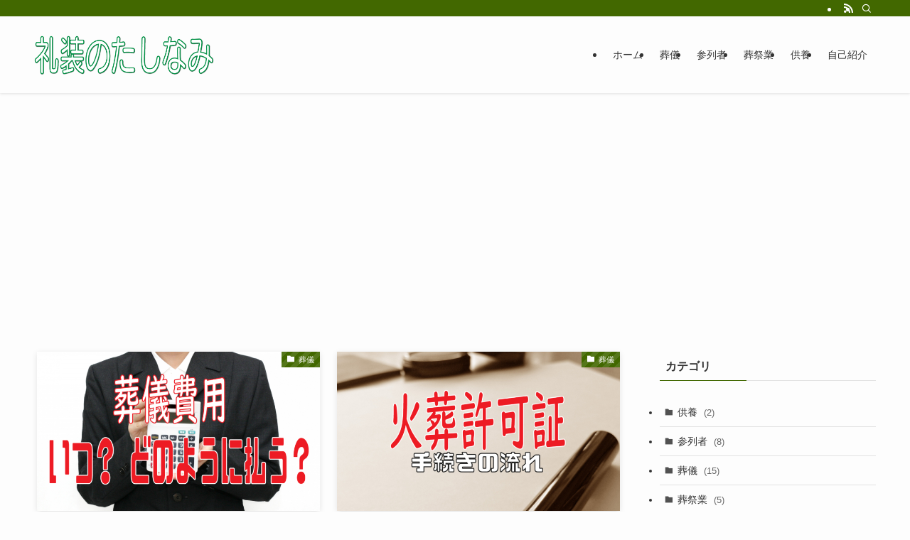

--- FILE ---
content_type: text/html; charset=UTF-8
request_url: https://reisou-tashinami.jp/
body_size: 15700
content:
<!DOCTYPE html>
<html lang="ja" data-loaded="false" data-scrolled="false" data-spmenu="closed">
<head>
<meta charset="utf-8">
<meta name="format-detection" content="telephone=no">
<meta http-equiv="X-UA-Compatible" content="IE=edge">
<meta name="viewport" content="width=device-width, viewport-fit=cover">
<title>礼装の嗜み</title>
<meta name='robots' content='max-image-preview:large' />
<link rel='dns-prefetch' href='//stats.wp.com' />
<link rel='dns-prefetch' href='//www.googletagmanager.com' />
<link rel="alternate" type="application/rss+xml" title="礼装の嗜み &raquo; フィード" href="https://reisou-tashinami.jp/feed/" />
<link rel="alternate" type="application/rss+xml" title="礼装の嗜み &raquo; コメントフィード" href="https://reisou-tashinami.jp/comments/feed/" />

<!-- SEO SIMPLE PACK 3.6.2 -->
<link rel="canonical" href="https://reisou-tashinami.jp/">
<meta property="og:locale" content="ja_JP">
<meta property="og:type" content="website">
<meta property="og:title" content="礼装の嗜み">
<meta property="og:url" content="https://reisou-tashinami.jp/">
<meta property="og:site_name" content="礼装の嗜み">
<meta name="twitter:card" content="summary_large_image">
<!-- / SEO SIMPLE PACK -->

<style id='wp-img-auto-sizes-contain-inline-css' type='text/css'>
img:is([sizes=auto i],[sizes^="auto," i]){contain-intrinsic-size:3000px 1500px}
/*# sourceURL=wp-img-auto-sizes-contain-inline-css */
</style>
<style id='wp-block-library-inline-css' type='text/css'>
:root{--wp-block-synced-color:#7a00df;--wp-block-synced-color--rgb:122,0,223;--wp-bound-block-color:var(--wp-block-synced-color);--wp-editor-canvas-background:#ddd;--wp-admin-theme-color:#007cba;--wp-admin-theme-color--rgb:0,124,186;--wp-admin-theme-color-darker-10:#006ba1;--wp-admin-theme-color-darker-10--rgb:0,107,160.5;--wp-admin-theme-color-darker-20:#005a87;--wp-admin-theme-color-darker-20--rgb:0,90,135;--wp-admin-border-width-focus:2px}@media (min-resolution:192dpi){:root{--wp-admin-border-width-focus:1.5px}}.wp-element-button{cursor:pointer}:root .has-very-light-gray-background-color{background-color:#eee}:root .has-very-dark-gray-background-color{background-color:#313131}:root .has-very-light-gray-color{color:#eee}:root .has-very-dark-gray-color{color:#313131}:root .has-vivid-green-cyan-to-vivid-cyan-blue-gradient-background{background:linear-gradient(135deg,#00d084,#0693e3)}:root .has-purple-crush-gradient-background{background:linear-gradient(135deg,#34e2e4,#4721fb 50%,#ab1dfe)}:root .has-hazy-dawn-gradient-background{background:linear-gradient(135deg,#faaca8,#dad0ec)}:root .has-subdued-olive-gradient-background{background:linear-gradient(135deg,#fafae1,#67a671)}:root .has-atomic-cream-gradient-background{background:linear-gradient(135deg,#fdd79a,#004a59)}:root .has-nightshade-gradient-background{background:linear-gradient(135deg,#330968,#31cdcf)}:root .has-midnight-gradient-background{background:linear-gradient(135deg,#020381,#2874fc)}:root{--wp--preset--font-size--normal:16px;--wp--preset--font-size--huge:42px}.has-regular-font-size{font-size:1em}.has-larger-font-size{font-size:2.625em}.has-normal-font-size{font-size:var(--wp--preset--font-size--normal)}.has-huge-font-size{font-size:var(--wp--preset--font-size--huge)}.has-text-align-center{text-align:center}.has-text-align-left{text-align:left}.has-text-align-right{text-align:right}.has-fit-text{white-space:nowrap!important}#end-resizable-editor-section{display:none}.aligncenter{clear:both}.items-justified-left{justify-content:flex-start}.items-justified-center{justify-content:center}.items-justified-right{justify-content:flex-end}.items-justified-space-between{justify-content:space-between}.screen-reader-text{border:0;clip-path:inset(50%);height:1px;margin:-1px;overflow:hidden;padding:0;position:absolute;width:1px;word-wrap:normal!important}.screen-reader-text:focus{background-color:#ddd;clip-path:none;color:#444;display:block;font-size:1em;height:auto;left:5px;line-height:normal;padding:15px 23px 14px;text-decoration:none;top:5px;width:auto;z-index:100000}html :where(.has-border-color){border-style:solid}html :where([style*=border-top-color]){border-top-style:solid}html :where([style*=border-right-color]){border-right-style:solid}html :where([style*=border-bottom-color]){border-bottom-style:solid}html :where([style*=border-left-color]){border-left-style:solid}html :where([style*=border-width]){border-style:solid}html :where([style*=border-top-width]){border-top-style:solid}html :where([style*=border-right-width]){border-right-style:solid}html :where([style*=border-bottom-width]){border-bottom-style:solid}html :where([style*=border-left-width]){border-left-style:solid}html :where(img[class*=wp-image-]){height:auto;max-width:100%}:where(figure){margin:0 0 1em}html :where(.is-position-sticky){--wp-admin--admin-bar--position-offset:var(--wp-admin--admin-bar--height,0px)}@media screen and (max-width:600px){html :where(.is-position-sticky){--wp-admin--admin-bar--position-offset:0px}}

/*# sourceURL=wp-block-library-inline-css */
</style><style id='global-styles-inline-css' type='text/css'>
:root{--wp--preset--aspect-ratio--square: 1;--wp--preset--aspect-ratio--4-3: 4/3;--wp--preset--aspect-ratio--3-4: 3/4;--wp--preset--aspect-ratio--3-2: 3/2;--wp--preset--aspect-ratio--2-3: 2/3;--wp--preset--aspect-ratio--16-9: 16/9;--wp--preset--aspect-ratio--9-16: 9/16;--wp--preset--color--black: #000;--wp--preset--color--cyan-bluish-gray: #abb8c3;--wp--preset--color--white: #fff;--wp--preset--color--pale-pink: #f78da7;--wp--preset--color--vivid-red: #cf2e2e;--wp--preset--color--luminous-vivid-orange: #ff6900;--wp--preset--color--luminous-vivid-amber: #fcb900;--wp--preset--color--light-green-cyan: #7bdcb5;--wp--preset--color--vivid-green-cyan: #00d084;--wp--preset--color--pale-cyan-blue: #8ed1fc;--wp--preset--color--vivid-cyan-blue: #0693e3;--wp--preset--color--vivid-purple: #9b51e0;--wp--preset--color--swl-main: var(--color_main);--wp--preset--color--swl-main-thin: var(--color_main_thin);--wp--preset--color--swl-gray: var(--color_gray);--wp--preset--color--swl-deep-01: var(--color_deep01);--wp--preset--color--swl-deep-02: var(--color_deep02);--wp--preset--color--swl-deep-03: var(--color_deep03);--wp--preset--color--swl-deep-04: var(--color_deep04);--wp--preset--color--swl-pale-01: var(--color_pale01);--wp--preset--color--swl-pale-02: var(--color_pale02);--wp--preset--color--swl-pale-03: var(--color_pale03);--wp--preset--color--swl-pale-04: var(--color_pale04);--wp--preset--gradient--vivid-cyan-blue-to-vivid-purple: linear-gradient(135deg,rgb(6,147,227) 0%,rgb(155,81,224) 100%);--wp--preset--gradient--light-green-cyan-to-vivid-green-cyan: linear-gradient(135deg,rgb(122,220,180) 0%,rgb(0,208,130) 100%);--wp--preset--gradient--luminous-vivid-amber-to-luminous-vivid-orange: linear-gradient(135deg,rgb(252,185,0) 0%,rgb(255,105,0) 100%);--wp--preset--gradient--luminous-vivid-orange-to-vivid-red: linear-gradient(135deg,rgb(255,105,0) 0%,rgb(207,46,46) 100%);--wp--preset--gradient--very-light-gray-to-cyan-bluish-gray: linear-gradient(135deg,rgb(238,238,238) 0%,rgb(169,184,195) 100%);--wp--preset--gradient--cool-to-warm-spectrum: linear-gradient(135deg,rgb(74,234,220) 0%,rgb(151,120,209) 20%,rgb(207,42,186) 40%,rgb(238,44,130) 60%,rgb(251,105,98) 80%,rgb(254,248,76) 100%);--wp--preset--gradient--blush-light-purple: linear-gradient(135deg,rgb(255,206,236) 0%,rgb(152,150,240) 100%);--wp--preset--gradient--blush-bordeaux: linear-gradient(135deg,rgb(254,205,165) 0%,rgb(254,45,45) 50%,rgb(107,0,62) 100%);--wp--preset--gradient--luminous-dusk: linear-gradient(135deg,rgb(255,203,112) 0%,rgb(199,81,192) 50%,rgb(65,88,208) 100%);--wp--preset--gradient--pale-ocean: linear-gradient(135deg,rgb(255,245,203) 0%,rgb(182,227,212) 50%,rgb(51,167,181) 100%);--wp--preset--gradient--electric-grass: linear-gradient(135deg,rgb(202,248,128) 0%,rgb(113,206,126) 100%);--wp--preset--gradient--midnight: linear-gradient(135deg,rgb(2,3,129) 0%,rgb(40,116,252) 100%);--wp--preset--font-size--small: 0.9em;--wp--preset--font-size--medium: 1.1em;--wp--preset--font-size--large: 1.25em;--wp--preset--font-size--x-large: 42px;--wp--preset--font-size--xs: 0.75em;--wp--preset--font-size--huge: 1.6em;--wp--preset--spacing--20: 0.44rem;--wp--preset--spacing--30: 0.67rem;--wp--preset--spacing--40: 1rem;--wp--preset--spacing--50: 1.5rem;--wp--preset--spacing--60: 2.25rem;--wp--preset--spacing--70: 3.38rem;--wp--preset--spacing--80: 5.06rem;--wp--preset--shadow--natural: 6px 6px 9px rgba(0, 0, 0, 0.2);--wp--preset--shadow--deep: 12px 12px 50px rgba(0, 0, 0, 0.4);--wp--preset--shadow--sharp: 6px 6px 0px rgba(0, 0, 0, 0.2);--wp--preset--shadow--outlined: 6px 6px 0px -3px rgb(255, 255, 255), 6px 6px rgb(0, 0, 0);--wp--preset--shadow--crisp: 6px 6px 0px rgb(0, 0, 0);}:where(.is-layout-flex){gap: 0.5em;}:where(.is-layout-grid){gap: 0.5em;}body .is-layout-flex{display: flex;}.is-layout-flex{flex-wrap: wrap;align-items: center;}.is-layout-flex > :is(*, div){margin: 0;}body .is-layout-grid{display: grid;}.is-layout-grid > :is(*, div){margin: 0;}:where(.wp-block-columns.is-layout-flex){gap: 2em;}:where(.wp-block-columns.is-layout-grid){gap: 2em;}:where(.wp-block-post-template.is-layout-flex){gap: 1.25em;}:where(.wp-block-post-template.is-layout-grid){gap: 1.25em;}.has-black-color{color: var(--wp--preset--color--black) !important;}.has-cyan-bluish-gray-color{color: var(--wp--preset--color--cyan-bluish-gray) !important;}.has-white-color{color: var(--wp--preset--color--white) !important;}.has-pale-pink-color{color: var(--wp--preset--color--pale-pink) !important;}.has-vivid-red-color{color: var(--wp--preset--color--vivid-red) !important;}.has-luminous-vivid-orange-color{color: var(--wp--preset--color--luminous-vivid-orange) !important;}.has-luminous-vivid-amber-color{color: var(--wp--preset--color--luminous-vivid-amber) !important;}.has-light-green-cyan-color{color: var(--wp--preset--color--light-green-cyan) !important;}.has-vivid-green-cyan-color{color: var(--wp--preset--color--vivid-green-cyan) !important;}.has-pale-cyan-blue-color{color: var(--wp--preset--color--pale-cyan-blue) !important;}.has-vivid-cyan-blue-color{color: var(--wp--preset--color--vivid-cyan-blue) !important;}.has-vivid-purple-color{color: var(--wp--preset--color--vivid-purple) !important;}.has-black-background-color{background-color: var(--wp--preset--color--black) !important;}.has-cyan-bluish-gray-background-color{background-color: var(--wp--preset--color--cyan-bluish-gray) !important;}.has-white-background-color{background-color: var(--wp--preset--color--white) !important;}.has-pale-pink-background-color{background-color: var(--wp--preset--color--pale-pink) !important;}.has-vivid-red-background-color{background-color: var(--wp--preset--color--vivid-red) !important;}.has-luminous-vivid-orange-background-color{background-color: var(--wp--preset--color--luminous-vivid-orange) !important;}.has-luminous-vivid-amber-background-color{background-color: var(--wp--preset--color--luminous-vivid-amber) !important;}.has-light-green-cyan-background-color{background-color: var(--wp--preset--color--light-green-cyan) !important;}.has-vivid-green-cyan-background-color{background-color: var(--wp--preset--color--vivid-green-cyan) !important;}.has-pale-cyan-blue-background-color{background-color: var(--wp--preset--color--pale-cyan-blue) !important;}.has-vivid-cyan-blue-background-color{background-color: var(--wp--preset--color--vivid-cyan-blue) !important;}.has-vivid-purple-background-color{background-color: var(--wp--preset--color--vivid-purple) !important;}.has-black-border-color{border-color: var(--wp--preset--color--black) !important;}.has-cyan-bluish-gray-border-color{border-color: var(--wp--preset--color--cyan-bluish-gray) !important;}.has-white-border-color{border-color: var(--wp--preset--color--white) !important;}.has-pale-pink-border-color{border-color: var(--wp--preset--color--pale-pink) !important;}.has-vivid-red-border-color{border-color: var(--wp--preset--color--vivid-red) !important;}.has-luminous-vivid-orange-border-color{border-color: var(--wp--preset--color--luminous-vivid-orange) !important;}.has-luminous-vivid-amber-border-color{border-color: var(--wp--preset--color--luminous-vivid-amber) !important;}.has-light-green-cyan-border-color{border-color: var(--wp--preset--color--light-green-cyan) !important;}.has-vivid-green-cyan-border-color{border-color: var(--wp--preset--color--vivid-green-cyan) !important;}.has-pale-cyan-blue-border-color{border-color: var(--wp--preset--color--pale-cyan-blue) !important;}.has-vivid-cyan-blue-border-color{border-color: var(--wp--preset--color--vivid-cyan-blue) !important;}.has-vivid-purple-border-color{border-color: var(--wp--preset--color--vivid-purple) !important;}.has-vivid-cyan-blue-to-vivid-purple-gradient-background{background: var(--wp--preset--gradient--vivid-cyan-blue-to-vivid-purple) !important;}.has-light-green-cyan-to-vivid-green-cyan-gradient-background{background: var(--wp--preset--gradient--light-green-cyan-to-vivid-green-cyan) !important;}.has-luminous-vivid-amber-to-luminous-vivid-orange-gradient-background{background: var(--wp--preset--gradient--luminous-vivid-amber-to-luminous-vivid-orange) !important;}.has-luminous-vivid-orange-to-vivid-red-gradient-background{background: var(--wp--preset--gradient--luminous-vivid-orange-to-vivid-red) !important;}.has-very-light-gray-to-cyan-bluish-gray-gradient-background{background: var(--wp--preset--gradient--very-light-gray-to-cyan-bluish-gray) !important;}.has-cool-to-warm-spectrum-gradient-background{background: var(--wp--preset--gradient--cool-to-warm-spectrum) !important;}.has-blush-light-purple-gradient-background{background: var(--wp--preset--gradient--blush-light-purple) !important;}.has-blush-bordeaux-gradient-background{background: var(--wp--preset--gradient--blush-bordeaux) !important;}.has-luminous-dusk-gradient-background{background: var(--wp--preset--gradient--luminous-dusk) !important;}.has-pale-ocean-gradient-background{background: var(--wp--preset--gradient--pale-ocean) !important;}.has-electric-grass-gradient-background{background: var(--wp--preset--gradient--electric-grass) !important;}.has-midnight-gradient-background{background: var(--wp--preset--gradient--midnight) !important;}.has-small-font-size{font-size: var(--wp--preset--font-size--small) !important;}.has-medium-font-size{font-size: var(--wp--preset--font-size--medium) !important;}.has-large-font-size{font-size: var(--wp--preset--font-size--large) !important;}.has-x-large-font-size{font-size: var(--wp--preset--font-size--x-large) !important;}
/*# sourceURL=global-styles-inline-css */
</style>

<link rel='stylesheet' id='swell-icons-css' href='https://reisou-tashinami.jp/wp-content/themes/swell/build/css/swell-icons.css?ver=2.10.0' type='text/css' media='all' />
<link rel='stylesheet' id='main_style-css' href='https://reisou-tashinami.jp/wp-content/themes/swell/build/css/main.css?ver=2.10.0' type='text/css' media='all' />
<link rel='stylesheet' id='swell_blocks-css' href='https://reisou-tashinami.jp/wp-content/themes/swell/build/css/blocks.css?ver=2.10.0' type='text/css' media='all' />
<style id='swell_custom-inline-css' type='text/css'>
:root{--swl-fz--content:4vw;--swl-font_family:"游ゴシック体", "Yu Gothic", YuGothic, "Hiragino Kaku Gothic ProN", "Hiragino Sans", Meiryo, sans-serif;--swl-font_weight:500;--color_main:#426800;--color_text:#333;--color_link:#1176d4;--color_htag:#426800;--color_bg:#fdfdfd;--color_gradient1:#d8ffff;--color_gradient2:#87e7ff;--color_main_thin:rgba(83, 130, 0, 0.05 );--color_main_dark:rgba(50, 78, 0, 1 );--color_list_check:#426800;--color_list_num:#426800;--color_list_good:#86dd7b;--color_list_triangle:#f4e03a;--color_list_bad:#f36060;--color_faq_q:#d55656;--color_faq_a:#6599b7;--color_icon_good:#3cd250;--color_icon_good_bg:#ecffe9;--color_icon_bad:#4b73eb;--color_icon_bad_bg:#eafaff;--color_icon_info:#f578b4;--color_icon_info_bg:#fff0fa;--color_icon_announce:#ffa537;--color_icon_announce_bg:#fff5f0;--color_icon_pen:#7a7a7a;--color_icon_pen_bg:#f7f7f7;--color_icon_book:#787364;--color_icon_book_bg:#f8f6ef;--color_icon_point:#ffa639;--color_icon_check:#86d67c;--color_icon_batsu:#f36060;--color_icon_hatena:#5295cc;--color_icon_caution:#f7da38;--color_icon_memo:#84878a;--color_deep01:#e44141;--color_deep02:#3d79d5;--color_deep03:#63a84d;--color_deep04:#f09f4d;--color_pale01:#fff2f0;--color_pale02:#f3f8fd;--color_pale03:#f1f9ee;--color_pale04:#fdf9ee;--color_mark_blue:#b7e3ff;--color_mark_green:#bdf9c3;--color_mark_yellow:#fcf69f;--color_mark_orange:#ffddbc;--border01:solid 1px var(--color_main);--border02:double 4px var(--color_main);--border03:dashed 2px var(--color_border);--border04:solid 4px var(--color_gray);--card_posts_thumb_ratio:56.25%;--list_posts_thumb_ratio:61.805%;--big_posts_thumb_ratio:56.25%;--thumb_posts_thumb_ratio:61.805%;--blogcard_thumb_ratio:56.25%;--color_header_bg:#fdfdfd;--color_header_text:#333;--color_footer_bg:#fdfdfd;--color_footer_text:#333;--container_size:1200px;--article_size:980px;--logo_size_sp:60px;--logo_size_pc:76px;--logo_size_pcfix:48px;}.swl-cell-bg[data-icon="doubleCircle"]{--cell-icon-color:#ffc977}.swl-cell-bg[data-icon="circle"]{--cell-icon-color:#94e29c}.swl-cell-bg[data-icon="triangle"]{--cell-icon-color:#eeda2f}.swl-cell-bg[data-icon="close"]{--cell-icon-color:#ec9191}.swl-cell-bg[data-icon="hatena"]{--cell-icon-color:#93c9da}.swl-cell-bg[data-icon="check"]{--cell-icon-color:#94e29c}.swl-cell-bg[data-icon="line"]{--cell-icon-color:#9b9b9b}.cap_box[data-colset="col1"]{--capbox-color:#f59b5f;--capbox-color--bg:#fff8eb}.cap_box[data-colset="col2"]{--capbox-color:#5fb9f5;--capbox-color--bg:#edf5ff}.cap_box[data-colset="col3"]{--capbox-color:#2fcd90;--capbox-color--bg:#eafaf2}.red_{--the-btn-color:#f74a4a;--the-btn-color2:#ffbc49;--the-solid-shadow: rgba(185, 56, 56, 1 )}.blue_{--the-btn-color:#338df4;--the-btn-color2:#35eaff;--the-solid-shadow: rgba(38, 106, 183, 1 )}.green_{--the-btn-color:#62d847;--the-btn-color2:#7bf7bd;--the-solid-shadow: rgba(74, 162, 53, 1 )}.is-style-btn_normal{--the-btn-radius:80px}.is-style-btn_solid{--the-btn-radius:80px}.is-style-btn_shiny{--the-btn-radius:80px}.is-style-btn_line{--the-btn-radius:80px}.post_content blockquote{padding:1.5em 2em 1.5em 3em}.post_content blockquote::before{content:"";display:block;width:5px;height:calc(100% - 3em);top:1.5em;left:1.5em;border-left:solid 1px rgba(180,180,180,.75);border-right:solid 1px rgba(180,180,180,.75);}.mark_blue{background:-webkit-linear-gradient(transparent 64%,var(--color_mark_blue) 0%);background:linear-gradient(transparent 64%,var(--color_mark_blue) 0%)}.mark_green{background:-webkit-linear-gradient(transparent 64%,var(--color_mark_green) 0%);background:linear-gradient(transparent 64%,var(--color_mark_green) 0%)}.mark_yellow{background:-webkit-linear-gradient(transparent 64%,var(--color_mark_yellow) 0%);background:linear-gradient(transparent 64%,var(--color_mark_yellow) 0%)}.mark_orange{background:-webkit-linear-gradient(transparent 64%,var(--color_mark_orange) 0%);background:linear-gradient(transparent 64%,var(--color_mark_orange) 0%)}[class*="is-style-icon_"]{color:#333;border-width:0}[class*="is-style-big_icon_"]{border-width:2px;border-style:solid}[data-col="gray"] .c-balloon__text{background:#f7f7f7;border-color:#ccc}[data-col="gray"] .c-balloon__before{border-right-color:#f7f7f7}[data-col="green"] .c-balloon__text{background:#d1f8c2;border-color:#9ddd93}[data-col="green"] .c-balloon__before{border-right-color:#d1f8c2}[data-col="blue"] .c-balloon__text{background:#e2f6ff;border-color:#93d2f0}[data-col="blue"] .c-balloon__before{border-right-color:#e2f6ff}[data-col="red"] .c-balloon__text{background:#ffebeb;border-color:#f48789}[data-col="red"] .c-balloon__before{border-right-color:#ffebeb}[data-col="yellow"] .c-balloon__text{background:#f9f7d2;border-color:#fbe593}[data-col="yellow"] .c-balloon__before{border-right-color:#f9f7d2}.-type-list2 .p-postList__body::after,.-type-big .p-postList__body::after{content: "READ MORE »";}.c-postThumb__cat{background-color:#426800;color:#fff;background-image: repeating-linear-gradient(-45deg,rgba(255,255,255,.1),rgba(255,255,255,.1) 6px,transparent 6px,transparent 12px)}.post_content h2:where(:not([class^="swell-block-"]):not(.faq_q):not(.p-postList__title)){border-left:solid 8px var(--color_htag);padding:.75em 1em;background:-webkit-linear-gradient(135deg, transparent 25%, rgba(83, 130, 0, 0.05 ) 25%, rgba(83, 130, 0, 0.05 ) 50%, transparent 50%, transparent 75%, rgba(83, 130, 0, 0.05 ) 75%, rgba(83, 130, 0, 0.05 ));background:linear-gradient(135deg, transparent 25%, rgba(83, 130, 0, 0.05 ) 25%, rgba(83, 130, 0, 0.05 ) 50%, transparent 50%, transparent 75%, rgba(83, 130, 0, 0.05 ) 75%, rgba(83, 130, 0, 0.05 ));background-size:4px 4px}.post_content h2:where(:not([class^="swell-block-"]):not(.faq_q):not(.p-postList__title))::before{position:absolute;display:block;pointer-events:none}.post_content h3:where(:not([class^="swell-block-"]):not(.faq_q):not(.p-postList__title)){padding:0 .5em .5em}.post_content h3:where(:not([class^="swell-block-"]):not(.faq_q):not(.p-postList__title))::before{content:"";width:100%;height:2px;background: repeating-linear-gradient(90deg, var(--color_htag) 0%, var(--color_htag) 29.3%, rgba(150,150,150,.2) 29.3%, rgba(150,150,150,.2) 100%)}.post_content h4:where(:not([class^="swell-block-"]):not(.faq_q):not(.p-postList__title)){padding:0 0 0 16px;border-left:solid 2px var(--color_htag)}.l-header{box-shadow: 0 1px 4px rgba(0,0,0,.12)}.l-header__bar{color:#fff;background:var(--color_main)}.l-header__menuBtn{order:1}.l-header__customBtn{order:3}.c-gnav a::after{background:var(--color_main);width:100%;height:2px;transform:scaleX(0)}.p-spHeadMenu .menu-item.-current{border-bottom-color:var(--color_main)}.c-gnav > li:hover > a::after,.c-gnav > .-current > a::after{transform: scaleX(1)}.c-gnav .sub-menu{color:#333;background:#fff}.l-fixHeader::before{opacity:0.8}#pagetop{border-radius:50%}.c-widget__title.-spmenu{padding:.5em .75em;border-radius:var(--swl-radius--2, 0px);background:var(--color_main);color:#fff;}.c-widget__title.-footer{padding:.5em}.c-widget__title.-footer::before{content:"";bottom:0;left:0;width:40%;z-index:1;background:var(--color_main)}.c-widget__title.-footer::after{content:"";bottom:0;left:0;width:100%;background:var(--color_border)}.c-secTitle{border-left:solid 2px var(--color_main);padding:0em .75em}.p-spMenu{color:#333}.p-spMenu__inner::before{background:#fdfdfd;opacity:1}.p-spMenu__overlay{background:#000;opacity:0.6}[class*="page-numbers"]{color:#fff;background-color:#dedede}a{text-decoration: none}.l-topTitleArea.c-filterLayer::before{background-color:#000;opacity:0.2;content:""}@media screen and (min-width: 960px){:root{}}@media screen and (max-width: 959px){:root{}.l-header__logo{order:2;text-align:center}}@media screen and (min-width: 600px){:root{--swl-fz--content:16px;}}@media screen and (max-width: 599px){:root{}}@media (min-width: 1188px) {.alignwide{left:-100px;width:calc(100% + 200px);}}@media (max-width: 1188px) {.-sidebar-off .swell-block-fullWide__inner.l-container .alignwide{left:0px;width:100%;}}.l-fixHeader .l-fixHeader__gnav{order:0}[data-scrolled=true] .l-fixHeader[data-ready]{opacity:1;-webkit-transform:translateY(0)!important;transform:translateY(0)!important;visibility:visible}.-body-solid .l-fixHeader{box-shadow:0 2px 4px var(--swl-color_shadow)}.l-fixHeader__inner{align-items:stretch;color:var(--color_header_text);display:flex;padding-bottom:0;padding-top:0;position:relative;z-index:1}.l-fixHeader__logo{align-items:center;display:flex;line-height:1;margin-right:24px;order:0;padding:16px 0}.is-style-btn_normal a,.is-style-btn_shiny a{box-shadow:var(--swl-btn_shadow)}.c-shareBtns__btn,.is-style-balloon>.c-tabList .c-tabList__button,.p-snsCta,[class*=page-numbers]{box-shadow:var(--swl-box_shadow)}.p-articleThumb__img,.p-articleThumb__youtube{box-shadow:var(--swl-img_shadow)}.p-pickupBanners__item .c-bannerLink,.p-postList__thumb{box-shadow:0 2px 8px rgba(0,0,0,.1),0 4px 4px -4px rgba(0,0,0,.1)}.p-postList.-w-ranking li:before{background-image:repeating-linear-gradient(-45deg,hsla(0,0%,100%,.1),hsla(0,0%,100%,.1) 6px,transparent 0,transparent 12px);box-shadow:1px 1px 4px rgba(0,0,0,.2)}.l-header__bar{position:relative;width:100%}.l-header__bar .c-catchphrase{color:inherit;font-size:12px;letter-spacing:var(--swl-letter_spacing,.2px);line-height:14px;margin-right:auto;overflow:hidden;padding:4px 0;white-space:nowrap;width:50%}.l-header__bar .c-iconList .c-iconList__link{margin:0;padding:4px 6px}.l-header__barInner{align-items:center;display:flex;justify-content:flex-end}@media (min-width:960px){.-series .l-header__inner{align-items:stretch;display:flex}.-series .l-header__logo{align-items:center;display:flex;flex-wrap:wrap;margin-right:24px;padding:16px 0}.-series .l-header__logo .c-catchphrase{font-size:13px;padding:4px 0}.-series .c-headLogo{margin-right:16px}.-series-right .l-header__inner{justify-content:space-between}.-series-right .c-gnavWrap{margin-left:auto}.-series-right .w-header{margin-left:12px}.-series-left .w-header{margin-left:auto}}@media (min-width:960px) and (min-width:600px){.-series .c-headLogo{max-width:400px}}.c-gnav .sub-menu a:before,.c-listMenu a:before{-webkit-font-smoothing:antialiased;-moz-osx-font-smoothing:grayscale;font-family:icomoon!important;font-style:normal;font-variant:normal;font-weight:400;line-height:1;text-transform:none}.c-submenuToggleBtn{display:none}.c-listMenu a{padding:.75em 1em .75em 1.5em;transition:padding .25s}.c-listMenu a:hover{padding-left:1.75em;padding-right:.75em}.c-gnav .sub-menu a:before,.c-listMenu a:before{color:inherit;content:"\e921";display:inline-block;left:2px;position:absolute;top:50%;-webkit-transform:translateY(-50%);transform:translateY(-50%);vertical-align:middle}.widget_categories>ul>.cat-item>a,.wp-block-categories-list>li>a{padding-left:1.75em}.c-listMenu .children,.c-listMenu .sub-menu{margin:0}.c-listMenu .children a,.c-listMenu .sub-menu a{font-size:.9em;padding-left:2.5em}.c-listMenu .children a:before,.c-listMenu .sub-menu a:before{left:1em}.c-listMenu .children a:hover,.c-listMenu .sub-menu a:hover{padding-left:2.75em}.c-listMenu .children ul a,.c-listMenu .sub-menu ul a{padding-left:3.25em}.c-listMenu .children ul a:before,.c-listMenu .sub-menu ul a:before{left:1.75em}.c-listMenu .children ul a:hover,.c-listMenu .sub-menu ul a:hover{padding-left:3.5em}.c-gnav li:hover>.sub-menu{opacity:1;visibility:visible}.c-gnav .sub-menu:before{background:inherit;content:"";height:100%;left:0;position:absolute;top:0;width:100%;z-index:0}.c-gnav .sub-menu .sub-menu{left:100%;top:0;z-index:-1}.c-gnav .sub-menu a{padding-left:2em}.c-gnav .sub-menu a:before{left:.5em}.c-gnav .sub-menu a:hover .ttl{left:4px}:root{--color_content_bg:var(--color_bg);}.c-widget__title.-side{padding:.5em}.c-widget__title.-side::before{content:"";bottom:0;left:0;width:40%;z-index:1;background:var(--color_main)}.c-widget__title.-side::after{content:"";bottom:0;left:0;width:100%;background:var(--color_border)}.top #content{padding-top:4em}@media screen and (min-width: 960px){:root{}}@media screen and (max-width: 959px){:root{}}@media screen and (min-width: 600px){:root{}}@media screen and (max-width: 599px){:root{}}.swell-block-fullWide__inner.l-container{--swl-fw_inner_pad:var(--swl-pad_container,0px)}@media (min-width:960px){.-sidebar-on .l-content .alignfull,.-sidebar-on .l-content .alignwide{left:-16px;width:calc(100% + 32px)}.swell-block-fullWide__inner.l-article{--swl-fw_inner_pad:var(--swl-pad_post_content,0px)}.-sidebar-on .swell-block-fullWide__inner .alignwide{left:0;width:100%}.-sidebar-on .swell-block-fullWide__inner .alignfull{left:calc(0px - var(--swl-fw_inner_pad, 0))!important;margin-left:0!important;margin-right:0!important;width:calc(100% + var(--swl-fw_inner_pad, 0)*2)!important}}
/*# sourceURL=swell_custom-inline-css */
</style>
<link rel='stylesheet' id='swell-parts/footer-css' href='https://reisou-tashinami.jp/wp-content/themes/swell/build/css/modules/parts/footer.css?ver=2.10.0' type='text/css' media='all' />
<link rel='stylesheet' id='swell-page/home-css' href='https://reisou-tashinami.jp/wp-content/themes/swell/build/css/modules/page/home.css?ver=2.10.0' type='text/css' media='all' />
<style id='classic-theme-styles-inline-css' type='text/css'>
/*! This file is auto-generated */
.wp-block-button__link{color:#fff;background-color:#32373c;border-radius:9999px;box-shadow:none;text-decoration:none;padding:calc(.667em + 2px) calc(1.333em + 2px);font-size:1.125em}.wp-block-file__button{background:#32373c;color:#fff;text-decoration:none}
/*# sourceURL=/wp-includes/css/classic-themes.min.css */
</style>
<link rel='stylesheet' id='contact-form-7-css' href='https://reisou-tashinami.jp/wp-content/plugins/contact-form-7/includes/css/styles.css?ver=6.0.5' type='text/css' media='all' />
<link rel='stylesheet' id='child_style-css' href='https://reisou-tashinami.jp/wp-content/themes/swell_child/style.css?ver=2023071150422' type='text/css' media='all' />

<noscript><link href="https://reisou-tashinami.jp/wp-content/themes/swell/build/css/noscript.css" rel="stylesheet"></noscript>
<link rel="https://api.w.org/" href="https://reisou-tashinami.jp/wp-json/" /><meta name="generator" content="Site Kit by Google 1.149.1" />	<style>img#wpstats{display:none}</style>
		
<link rel="stylesheet" href="https://reisou-tashinami.jp/wp-content/themes/swell/build/css/print.css" media="print" >
</head>
<body data-rsssl=1>
<div id="body_wrap" class="home blog wp-theme-swell wp-child-theme-swell_child -body-solid -index-off -sidebar-on -frame-off top" >
<div id="sp_menu" class="p-spMenu -left">
	<div class="p-spMenu__inner">
		<div class="p-spMenu__closeBtn">
			<button class="c-iconBtn -menuBtn c-plainBtn" data-onclick="toggleMenu" aria-label="メニューを閉じる">
				<i class="c-iconBtn__icon icon-close-thin"></i>
			</button>
		</div>
		<div class="p-spMenu__body">
			<div class="c-widget__title -spmenu">
				MENU			</div>
			<div class="p-spMenu__nav">
				<ul class="c-spnav c-listMenu"><li class="menu-item menu-item-type-custom menu-item-object-custom current-menu-item current_page_item menu-item-home menu-item-9"><a href="https://reisou-tashinami.jp" aria-current="page">ホーム</a></li>
<li class="menu-item menu-item-type-custom menu-item-object-custom menu-item-17"><a href="https://reisou-tashinami.jp/category/sekou/">葬儀</a></li>
<li class="menu-item menu-item-type-custom menu-item-object-custom menu-item-27"><a href="https://reisou-tashinami.jp/category/kaisou/">参列者</a></li>
<li class="menu-item menu-item-type-taxonomy menu-item-object-category menu-item-112"><a href="https://reisou-tashinami.jp/category/funeral_business/">葬祭業</a></li>
<li class="menu-item menu-item-type-taxonomy menu-item-object-category menu-item-113"><a href="https://reisou-tashinami.jp/category/memorial/">供養</a></li>
<li class="menu-item menu-item-type-post_type menu-item-object-page menu-item-564"><a href="https://reisou-tashinami.jp/about/">自己紹介</a></li>
</ul>			</div>
					</div>
	</div>
	<div class="p-spMenu__overlay c-overlay" data-onclick="toggleMenu"></div>
</div>
<header id="header" class="l-header -series -series-right" data-spfix="1">
	<div class="l-header__bar pc_">
	<div class="l-header__barInner l-container">
		<div class="c-catchphrase"></div><ul class="c-iconList">
						<li class="c-iconList__item -rss">
						<a href="https://reisou-tashinami.jp/feed/" target="_blank" rel="noopener" class="c-iconList__link u-fz-14 hov-flash" aria-label="rss">
							<i class="c-iconList__icon icon-rss" role="presentation"></i>
						</a>
					</li>
									<li class="c-iconList__item -search">
						<button class="c-iconList__link c-plainBtn u-fz-14 hov-flash" data-onclick="toggleSearch" aria-label="検索">
							<i class="c-iconList__icon icon-search" role="presentation"></i>
						</button>
					</li>
				</ul>
	</div>
</div>
	<div class="l-header__inner l-container">
		<div class="l-header__logo">
			<h1 class="c-headLogo -img"><a href="https://reisou-tashinami.jp/" title="礼装の嗜み" class="c-headLogo__link" rel="home"><img width="1000" height="300"  src="https://reisou-tashinami.jp/wp-content/uploads/2023/07/title_logo3.png" alt="礼装の嗜み" class="c-headLogo__img" srcset="https://reisou-tashinami.jp/wp-content/uploads/2023/07/title_logo3.png 1000w, https://reisou-tashinami.jp/wp-content/uploads/2023/07/title_logo3-300x90.png 300w, https://reisou-tashinami.jp/wp-content/uploads/2023/07/title_logo3-768x230.png 768w" sizes="(max-width: 959px) 50vw, 800px" decoding="async" loading="eager" ></a></h1>					</div>
		<nav id="gnav" class="l-header__gnav c-gnavWrap">
					<ul class="c-gnav">
			<li class="menu-item menu-item-type-custom menu-item-object-custom current-menu-item current_page_item menu-item-home menu-item-9"><a href="https://reisou-tashinami.jp" aria-current="page"><span class="ttl">ホーム</span></a></li>
<li class="menu-item menu-item-type-custom menu-item-object-custom menu-item-17"><a href="https://reisou-tashinami.jp/category/sekou/"><span class="ttl">葬儀</span></a></li>
<li class="menu-item menu-item-type-custom menu-item-object-custom menu-item-27"><a href="https://reisou-tashinami.jp/category/kaisou/"><span class="ttl">参列者</span></a></li>
<li class="menu-item menu-item-type-taxonomy menu-item-object-category menu-item-112"><a href="https://reisou-tashinami.jp/category/funeral_business/"><span class="ttl">葬祭業</span></a></li>
<li class="menu-item menu-item-type-taxonomy menu-item-object-category menu-item-113"><a href="https://reisou-tashinami.jp/category/memorial/"><span class="ttl">供養</span></a></li>
<li class="menu-item menu-item-type-post_type menu-item-object-page menu-item-564"><a href="https://reisou-tashinami.jp/about/"><span class="ttl">自己紹介</span></a></li>
					</ul>
			</nav>
		<div class="l-header__customBtn sp_">
	</div>
<div class="l-header__menuBtn sp_">
	<button class="c-iconBtn -menuBtn c-plainBtn" data-onclick="toggleMenu" aria-label="メニューボタン">
		<i class="c-iconBtn__icon icon-menu-thin"></i>
			</button>
</div>
	</div>
	</header>
<div id="fix_header" class="l-fixHeader -series -series-right">
	<div class="l-fixHeader__inner l-container">
		<div class="l-fixHeader__logo">
			<div class="c-headLogo -img"><a href="https://reisou-tashinami.jp/" title="礼装の嗜み" class="c-headLogo__link" rel="home"><img width="1000" height="300"  src="https://reisou-tashinami.jp/wp-content/uploads/2023/07/title_logo3.png" alt="礼装の嗜み" class="c-headLogo__img" srcset="https://reisou-tashinami.jp/wp-content/uploads/2023/07/title_logo3.png 1000w, https://reisou-tashinami.jp/wp-content/uploads/2023/07/title_logo3-300x90.png 300w, https://reisou-tashinami.jp/wp-content/uploads/2023/07/title_logo3-768x230.png 768w" sizes="(max-width: 959px) 50vw, 800px" decoding="async" loading="eager" ></a></div>		</div>
		<div class="l-fixHeader__gnav c-gnavWrap">
					<ul class="c-gnav">
			<li class="menu-item menu-item-type-custom menu-item-object-custom current-menu-item current_page_item menu-item-home menu-item-9"><a href="https://reisou-tashinami.jp" aria-current="page"><span class="ttl">ホーム</span></a></li>
<li class="menu-item menu-item-type-custom menu-item-object-custom menu-item-17"><a href="https://reisou-tashinami.jp/category/sekou/"><span class="ttl">葬儀</span></a></li>
<li class="menu-item menu-item-type-custom menu-item-object-custom menu-item-27"><a href="https://reisou-tashinami.jp/category/kaisou/"><span class="ttl">参列者</span></a></li>
<li class="menu-item menu-item-type-taxonomy menu-item-object-category menu-item-112"><a href="https://reisou-tashinami.jp/category/funeral_business/"><span class="ttl">葬祭業</span></a></li>
<li class="menu-item menu-item-type-taxonomy menu-item-object-category menu-item-113"><a href="https://reisou-tashinami.jp/category/memorial/"><span class="ttl">供養</span></a></li>
<li class="menu-item menu-item-type-post_type menu-item-object-page menu-item-564"><a href="https://reisou-tashinami.jp/about/"><span class="ttl">自己紹介</span></a></li>
					</ul>
			</div>
	</div>
</div>
<div id="content" class="l-content l-container" >
<main id="main_content" class="l-mainContent l-article">
	<div class="l-mainContent__inner">
		<div class="p-homeContent l-parent u-mt-40"><div class="c-tabBody p-postListTabBody">
		<div id="post_list_tab_1" class="c-tabBody__item" aria-hidden="false">
		<ul class="p-postList -type-card -pc-col3 -sp-col1"><li class="p-postList__item">
	<a href="https://reisou-tashinami.jp/funeral_payment/" class="p-postList__link">
		<div class="p-postList__thumb c-postThumb">
	<figure class="c-postThumb__figure">
		<img width="1020" height="680"  src="[data-uri]" alt="葬儀費用いつ？どのように払う？" class="c-postThumb__img u-obf-cover lazyload" sizes="(min-width: 960px) 400px, 100vw" data-src="https://reisou-tashinami.jp/wp-content/uploads/2023/07/funeral_payment_top.jpg" data-srcset="https://reisou-tashinami.jp/wp-content/uploads/2023/07/funeral_payment_top.jpg 1020w, https://reisou-tashinami.jp/wp-content/uploads/2023/07/funeral_payment_top-300x200.jpg 300w, https://reisou-tashinami.jp/wp-content/uploads/2023/07/funeral_payment_top-768x512.jpg 768w" data-aspectratio="1020/680" ><noscript><img src="https://reisou-tashinami.jp/wp-content/uploads/2023/07/funeral_payment_top.jpg" class="c-postThumb__img u-obf-cover" alt=""></noscript>	</figure>
			<span class="c-postThumb__cat icon-folder" data-cat-id="5">葬儀</span>
	</div>
					<div class="p-postList__body">
				<h2 class="p-postList__title">葬儀費用っていつ払う？誰に？どこに？全て葬儀社ではありません。</h2>									<div class="p-postList__excerpt">
						こんにちは。 葬儀費用は全国平均的に「178.2万円」(鎌倉新書2017年調べ)という調査もあるほど、高額な費用がかかるものですが、 その葬儀費用はいつ、だれに、どのように支払うの？、不安に感じている方も多いです。 私自身も葬儀屋に勤めるまでは知らな...					</div>
								<div class="p-postList__meta">
					<div class="p-postList__times c-postTimes u-thin">
	<time class="c-postTimes__posted icon-posted" datetime="2020-02-20" aria-label="公開日">2020年2月20日</time></div>
				</div>
			</div>
			</a>
</li>
<li class="p-postList__item">
	<a href="https://reisou-tashinami.jp/permit_license/" class="p-postList__link">
		<div class="p-postList__thumb c-postThumb">
	<figure class="c-postThumb__figure">
		<img width="1020" height="680"  src="[data-uri]" alt="仮装許可証、手続きの流れ" class="c-postThumb__img u-obf-cover lazyload" sizes="(min-width: 960px) 400px, 100vw" data-src="https://reisou-tashinami.jp/wp-content/uploads/2023/07/permit_license01.jpg" data-srcset="https://reisou-tashinami.jp/wp-content/uploads/2023/07/permit_license01.jpg 1020w, https://reisou-tashinami.jp/wp-content/uploads/2023/07/permit_license01-300x200.jpg 300w, https://reisou-tashinami.jp/wp-content/uploads/2023/07/permit_license01-768x512.jpg 768w" data-aspectratio="1020/680" ><noscript><img src="https://reisou-tashinami.jp/wp-content/uploads/2023/07/permit_license01.jpg" class="c-postThumb__img u-obf-cover" alt=""></noscript>	</figure>
			<span class="c-postThumb__cat icon-folder" data-cat-id="5">葬儀</span>
	</div>
					<div class="p-postList__body">
				<h2 class="p-postList__title">死亡診断書を受け取り火葬許可証を発行までの流れ</h2>									<div class="p-postList__excerpt">
						こんにちは。 ご遺体を火葬する際に必要な火葬許可証ですが、 こちらでは、火葬許可証の発行手続きから納骨する際に必要になる火葬証明書の提出までの一連の流れをご紹介します。 葬儀を依頼すると葬儀屋のスタッフから説明があると思いますが、葬儀終了後...					</div>
								<div class="p-postList__meta">
					<div class="p-postList__times c-postTimes u-thin">
	<time class="c-postTimes__posted icon-posted" datetime="2019-09-02" aria-label="公開日">2019年9月2日</time></div>
				</div>
			</div>
			</a>
</li>
<li class="p-postList__item">
	<a href="https://reisou-tashinami.jp/funeral_flow/" class="p-postList__link">
		<div class="p-postList__thumb c-postThumb">
	<figure class="c-postThumb__figure">
		<img width="1020" height="680"  src="[data-uri]" alt="葬儀の流れ、喪主目線で葬儀" class="c-postThumb__img u-obf-cover lazyload" sizes="(min-width: 960px) 400px, 100vw" data-src="https://reisou-tashinami.jp/wp-content/uploads/2023/07/funeral_flow01.jpg" data-srcset="https://reisou-tashinami.jp/wp-content/uploads/2023/07/funeral_flow01.jpg 1020w, https://reisou-tashinami.jp/wp-content/uploads/2023/07/funeral_flow01-300x200.jpg 300w, https://reisou-tashinami.jp/wp-content/uploads/2023/07/funeral_flow01-768x512.jpg 768w" data-aspectratio="1020/680" ><noscript><img src="https://reisou-tashinami.jp/wp-content/uploads/2023/07/funeral_flow01.jpg" class="c-postThumb__img u-obf-cover" alt=""></noscript>	</figure>
			<span class="c-postThumb__cat icon-folder" data-cat-id="5">葬儀</span>
	</div>
					<div class="p-postList__body">
				<h2 class="p-postList__title">葬儀の流れ。ご臨終からお通夜・告別式までの流れを喪主の目線で詳しく解説</h2>									<div class="p-postList__excerpt">
						こんにちは。 葬儀で喪主を務めることは、ほとんどの場合、人生でも1度か2度のことです。 慣れないことで不安に感じている方も多いでしょう。 葬儀の依頼をしてから告別式、繰り上げ法要が終わるまで、葬儀の大まかな流れは様々な葬儀社のホームページでも...					</div>
								<div class="p-postList__meta">
					<div class="p-postList__times c-postTimes u-thin">
	<time class="c-postTimes__posted icon-posted" datetime="2019-08-29" aria-label="公開日">2019年8月29日</time></div>
				</div>
			</div>
			</a>
</li>
<li class="p-postList__item">
	<a href="https://reisou-tashinami.jp/suitable/" class="p-postList__link">
		<div class="p-postList__thumb c-postThumb">
	<figure class="c-postThumb__figure">
		<img width="1020" height="680"  src="[data-uri]" alt="葬儀屋、向いている人" class="c-postThumb__img u-obf-cover lazyload" sizes="(min-width: 960px) 400px, 100vw" data-src="https://reisou-tashinami.jp/wp-content/uploads/2023/07/suitable01.jpg" data-srcset="https://reisou-tashinami.jp/wp-content/uploads/2023/07/suitable01.jpg 1020w, https://reisou-tashinami.jp/wp-content/uploads/2023/07/suitable01-300x200.jpg 300w, https://reisou-tashinami.jp/wp-content/uploads/2023/07/suitable01-768x512.jpg 768w" data-aspectratio="1020/680" ><noscript><img src="https://reisou-tashinami.jp/wp-content/uploads/2023/07/suitable01.jpg" class="c-postThumb__img u-obf-cover" alt=""></noscript>	</figure>
			<span class="c-postThumb__cat icon-folder" data-cat-id="6">葬祭業</span>
	</div>
					<div class="p-postList__body">
				<h2 class="p-postList__title">葬儀屋に向いている人、向いていない人ってどんな人</h2>									<div class="p-postList__excerpt">
						こんにちは。 葬儀屋に転職・就職をお考えの方へ。 葬儀屋ってどんな人が向いているのか、またはどんな人が向いていないのか。 どんな仕事にも向き不向きはあると思いますが、葬儀屋は人の死に接する、少し特殊な仕事と言えると思います。 私自身、葬儀屋...					</div>
								<div class="p-postList__meta">
					<div class="p-postList__times c-postTimes u-thin">
	<time class="c-postTimes__posted icon-posted" datetime="2019-08-28" aria-label="公開日">2019年8月28日</time></div>
				</div>
			</div>
			</a>
</li>
<li class="p-postList__item">
	<a href="https://reisou-tashinami.jp/funeral_tight/" class="p-postList__link">
		<div class="p-postList__thumb c-postThumb">
	<figure class="c-postThumb__figure">
		<img width="1020" height="680"  src="[data-uri]" alt="葬儀屋、きつい点、やりがい" class="c-postThumb__img u-obf-cover lazyload" sizes="(min-width: 960px) 400px, 100vw" data-src="https://reisou-tashinami.jp/wp-content/uploads/2023/07/funeral_tight01.jpg" data-srcset="https://reisou-tashinami.jp/wp-content/uploads/2023/07/funeral_tight01.jpg 1020w, https://reisou-tashinami.jp/wp-content/uploads/2023/07/funeral_tight01-300x200.jpg 300w, https://reisou-tashinami.jp/wp-content/uploads/2023/07/funeral_tight01-768x512.jpg 768w" data-aspectratio="1020/680" ><noscript><img src="https://reisou-tashinami.jp/wp-content/uploads/2023/07/funeral_tight01.jpg" class="c-postThumb__img u-obf-cover" alt=""></noscript>	</figure>
			<span class="c-postThumb__cat icon-folder" data-cat-id="6">葬祭業</span>
	</div>
					<div class="p-postList__body">
				<h2 class="p-postList__title">葬儀屋ってきつい？！やりがいを感じるのってどんな時？</h2>									<div class="p-postList__excerpt">
						こんにちは。 葬儀屋の仕事に関心がある方。葬儀屋への就職・転職を考えている方へ、 葬儀屋ってどんな点がきついのか。やりがいを感じるときってどんな時なのか。 実際に葬儀屋で働いた経験をもとに、ご紹介したいと思います。 葬儀は人の死を商売にして...					</div>
								<div class="p-postList__meta">
					<div class="p-postList__times c-postTimes u-thin">
	<time class="c-postTimes__posted icon-posted" datetime="2019-08-23" aria-label="公開日">2019年8月23日</time></div>
				</div>
			</div>
			</a>
</li>
<li class="p-postList__item">
	<a href="https://reisou-tashinami.jp/funeral_relation/" class="p-postList__link">
		<div class="p-postList__thumb c-postThumb">
	<figure class="c-postThumb__figure">
		<img width="1020" height="680"  src="[data-uri]" alt="葬儀に関わる職業" class="c-postThumb__img u-obf-cover lazyload" sizes="(min-width: 960px) 400px, 100vw" data-src="https://reisou-tashinami.jp/wp-content/uploads/2023/07/funeral_relation01.jpg" data-srcset="https://reisou-tashinami.jp/wp-content/uploads/2023/07/funeral_relation01.jpg 1020w, https://reisou-tashinami.jp/wp-content/uploads/2023/07/funeral_relation01-300x200.jpg 300w, https://reisou-tashinami.jp/wp-content/uploads/2023/07/funeral_relation01-768x512.jpg 768w" data-aspectratio="1020/680" ><noscript><img src="https://reisou-tashinami.jp/wp-content/uploads/2023/07/funeral_relation01.jpg" class="c-postThumb__img u-obf-cover" alt=""></noscript>	</figure>
			<span class="c-postThumb__cat icon-folder" data-cat-id="6">葬祭業</span>
	</div>
					<div class="p-postList__body">
				<h2 class="p-postList__title">葬儀に関わる仕事ってどんな職業？葬儀屋以外の職業もご紹介します。</h2>									<div class="p-postList__excerpt">
						葬儀は、葬儀屋だけで行っているわけではありません。 葬儀には花屋さんや仕出し屋さんなど様々な業種が関わっています。 ここでは、葬儀屋のほかにお葬式に関わる仕事・業種を全て紹介します。 葬儀業界の仕事内容、給料相場から葬儀に関する仕事に興味が...					</div>
								<div class="p-postList__meta">
					<div class="p-postList__times c-postTimes u-thin">
	<time class="c-postTimes__posted icon-posted" datetime="2019-08-23" aria-label="公開日">2019年8月23日</time></div>
				</div>
			</div>
			</a>
</li>
<li class="p-postList__item">
	<a href="https://reisou-tashinami.jp/funeral_woman/" class="p-postList__link">
		<div class="p-postList__thumb c-postThumb">
	<figure class="c-postThumb__figure">
		<img width="1020" height="680"  src="[data-uri]" alt="女性（葬儀屋の仕事）" class="c-postThumb__img u-obf-cover lazyload" sizes="(min-width: 960px) 400px, 100vw" data-src="https://reisou-tashinami.jp/wp-content/uploads/2023/07/funeral_woman01.jpg" data-srcset="https://reisou-tashinami.jp/wp-content/uploads/2023/07/funeral_woman01.jpg 1020w, https://reisou-tashinami.jp/wp-content/uploads/2023/07/funeral_woman01-300x200.jpg 300w, https://reisou-tashinami.jp/wp-content/uploads/2023/07/funeral_woman01-768x512.jpg 768w" data-aspectratio="1020/680" ><noscript><img src="https://reisou-tashinami.jp/wp-content/uploads/2023/07/funeral_woman01.jpg" class="c-postThumb__img u-obf-cover" alt=""></noscript>	</figure>
			<span class="c-postThumb__cat icon-folder" data-cat-id="6">葬祭業</span>
	</div>
					<div class="p-postList__body">
				<h2 class="p-postList__title">葬儀屋って女性でも働ける？</h2>									<div class="p-postList__excerpt">
						葬儀屋の仕事に関心をお持ちの女性の方へ。 葬儀屋で女性が働く際、どんな問題点があるのか。給料事情や年齢のこと。 そして葬儀屋の仕事の特性から向き不向きなどもご紹介します。 後半に、葬儀業に関わる女性が活躍する仕事・業種もご紹介しますので合わ...					</div>
								<div class="p-postList__meta">
					<div class="p-postList__times c-postTimes u-thin">
	<time class="c-postTimes__posted icon-posted" datetime="2019-08-23" aria-label="公開日">2019年8月23日</time></div>
				</div>
			</div>
			</a>
</li>
<li class="p-postList__item">
	<a href="https://reisou-tashinami.jp/funeral_work/" class="p-postList__link">
		<div class="p-postList__thumb c-postThumb">
	<figure class="c-postThumb__figure">
		<img width="1020" height="680"  src="[data-uri]" alt="葬儀屋 仕事の流れ" class="c-postThumb__img u-obf-cover lazyload" sizes="(min-width: 960px) 400px, 100vw" data-src="https://reisou-tashinami.jp/wp-content/uploads/2023/07/funeral_work01.jpg" data-srcset="https://reisou-tashinami.jp/wp-content/uploads/2023/07/funeral_work01.jpg 1020w, https://reisou-tashinami.jp/wp-content/uploads/2023/07/funeral_work01-300x200.jpg 300w, https://reisou-tashinami.jp/wp-content/uploads/2023/07/funeral_work01-768x512.jpg 768w" data-aspectratio="1020/680" ><noscript><img src="https://reisou-tashinami.jp/wp-content/uploads/2023/07/funeral_work01.jpg" class="c-postThumb__img u-obf-cover" alt=""></noscript>	</figure>
			<span class="c-postThumb__cat icon-folder" data-cat-id="6">葬祭業</span>
	</div>
					<div class="p-postList__body">
				<h2 class="p-postList__title">葬儀屋の仕事の流れ。依頼から葬儀終了まで</h2>									<div class="p-postList__excerpt">
						こんにちは。 葬祭業への転職・就職を考えている方へ。 葬儀屋の仕事に興味をお持ちの方の中には葬儀屋ってどんな仕事？具体的な仕事の手順や流れが知りたい！という方もいらっしゃるでしょう。 大まかな仕事内容に関しては、求人広告だったり葬儀関連のホ...					</div>
								<div class="p-postList__meta">
					<div class="p-postList__times c-postTimes u-thin">
	<time class="c-postTimes__posted icon-posted" datetime="2019-08-23" aria-label="公開日">2019年8月23日</time></div>
				</div>
			</div>
			</a>
</li>
<li class="p-postList__item">
	<a href="https://reisou-tashinami.jp/butsudan_osenkou/" class="p-postList__link">
		<div class="p-postList__thumb c-postThumb">
	<figure class="c-postThumb__figure">
		<img width="1020" height="680"  src="[data-uri]" alt="お線香の作法" class="c-postThumb__img u-obf-cover lazyload" sizes="(min-width: 960px) 400px, 100vw" data-src="https://reisou-tashinami.jp/wp-content/uploads/2023/07/shoko_manner01.jpg" data-srcset="https://reisou-tashinami.jp/wp-content/uploads/2023/07/shoko_manner01.jpg 1020w, https://reisou-tashinami.jp/wp-content/uploads/2023/07/shoko_manner01-300x200.jpg 300w, https://reisou-tashinami.jp/wp-content/uploads/2023/07/shoko_manner01-768x512.jpg 768w" data-aspectratio="1020/680" ><noscript><img src="https://reisou-tashinami.jp/wp-content/uploads/2023/07/shoko_manner01.jpg" class="c-postThumb__img u-obf-cover" alt=""></noscript>	</figure>
			<span class="c-postThumb__cat icon-folder" data-cat-id="3">供養</span>
	</div>
					<div class="p-postList__body">
				<h2 class="p-postList__title">仏壇に線香をお供えする方法</h2>									<div class="p-postList__excerpt">
						仏壇にお線香をあげるとき、仏教的な仕来りとして、どんな風にお線香をあげるのか。 ふと考えてみると、自分の方法が正しいのか。疑問に思うことってありませんか。 あまり宗教に関心がなくても、仏式で供養しているのですから、最低限、仏壇にお線香をお...					</div>
								<div class="p-postList__meta">
					<div class="p-postList__times c-postTimes u-thin">
	<time class="c-postTimes__posted icon-posted" datetime="2019-08-18" aria-label="公開日">2019年8月18日</time></div>
				</div>
			</div>
			</a>
</li>
<li class="p-postList__item">
	<a href="https://reisou-tashinami.jp/osenkou/" class="p-postList__link">
		<div class="p-postList__thumb c-postThumb">
	<figure class="c-postThumb__figure">
		<img width="1020" height="680"  src="[data-uri]" alt="お線香。立てる？寝かせる？の違い" class="c-postThumb__img u-obf-cover lazyload" sizes="(min-width: 960px) 400px, 100vw" data-src="https://reisou-tashinami.jp/wp-content/uploads/2023/07/osenkou01.jpg" data-srcset="https://reisou-tashinami.jp/wp-content/uploads/2023/07/osenkou01.jpg 1020w, https://reisou-tashinami.jp/wp-content/uploads/2023/07/osenkou01-300x200.jpg 300w, https://reisou-tashinami.jp/wp-content/uploads/2023/07/osenkou01-768x512.jpg 768w" data-aspectratio="1020/680" ><noscript><img src="https://reisou-tashinami.jp/wp-content/uploads/2023/07/osenkou01.jpg" class="c-postThumb__img u-obf-cover" alt=""></noscript>	</figure>
			<span class="c-postThumb__cat icon-folder" data-cat-id="4">参列者</span>
	</div>
					<div class="p-postList__body">
				<h2 class="p-postList__title">お線香あげるとき香炉に立てる？折って寝かせる？宗派でどう違う？</h2>									<div class="p-postList__excerpt">
						香炉に線香を立てるとき、「このまま立てていいの？」「折って寝かせる？」「1本でいいの？」 と、疑問に感じたことありませんか？ 自分の宗派はわかっていても、友人や知人のお宅でお線香をあげるときって宗派がわからないですよね。 仏壇に線香をあげる...					</div>
								<div class="p-postList__meta">
					<div class="p-postList__times c-postTimes u-thin">
	<time class="c-postTimes__posted icon-posted" datetime="2019-08-13" aria-label="公開日">2019年8月13日</time></div>
				</div>
			</div>
			</a>
</li>
</ul><div class="c-pagination">
<span class="page-numbers current">1</span><a href="https://reisou-tashinami.jp/page/2/" class="page-numbers -to-next" data-apart="1">2</a><a href="https://reisou-tashinami.jp/page/3/" class="page-numbers" data-apart="2">3</a></div>
		</div>
</div>
</div>	</div>
</main>
<aside id="sidebar" class="l-sidebar">
	<div id="categories-1" class="c-widget c-listMenu widget_categories"><div class="c-widget__title -side">カテゴリ</div>
			<ul>
					<li class="cat-item cat-item-3"><a href="https://reisou-tashinami.jp/category/memorial/">供養 <span class="cat-post-count">(2)</span></a>
</li>
	<li class="cat-item cat-item-4"><a href="https://reisou-tashinami.jp/category/kaisou/">参列者 <span class="cat-post-count">(8)</span></a>
</li>
	<li class="cat-item cat-item-5"><a href="https://reisou-tashinami.jp/category/sekou/">葬儀 <span class="cat-post-count">(15)</span></a>
</li>
	<li class="cat-item cat-item-6"><a href="https://reisou-tashinami.jp/category/funeral_business/">葬祭業 <span class="cat-post-count">(5)</span></a>
</li>
			</ul>

			</div><div id="tag_cloud-1" class="c-widget widget_tag_cloud"><div class="c-widget__title -side">気になるキーワードで選ぶ</div><div class="tagcloud"><a href="https://reisou-tashinami.jp/tag/%e3%81%8a%e7%84%bc%e9%a6%99/" class="tag-cloud-link hov-flash-up tag-link-7 tag-link-position-1" style="font-size: 13.675675675676pt;" aria-label="お焼香 (3個の項目)">お焼香<span class="tag-link-count"> (3)</span></a>
<a href="https://reisou-tashinami.jp/tag/%e4%b8%80%e8%88%ac%e8%91%ac%e5%84%80/" class="tag-cloud-link hov-flash-up tag-link-8 tag-link-position-2" style="font-size: 19.351351351351pt;" aria-label="一般葬儀 (7個の項目)">一般葬儀<span class="tag-link-count"> (7)</span></a>
<a href="https://reisou-tashinami.jp/tag/%e4%bb%8f%e5%a3%87/" class="tag-cloud-link hov-flash-up tag-link-9 tag-link-position-3" style="font-size: 8pt;" aria-label="仏壇 (1個の項目)">仏壇<span class="tag-link-count"> (1)</span></a>
<a href="https://reisou-tashinami.jp/tag/%e4%bd%93%e9%a8%93%e8%ab%87/" class="tag-cloud-link hov-flash-up tag-link-10 tag-link-position-4" style="font-size: 13.675675675676pt;" aria-label="体験談 (3個の項目)">体験談<span class="tag-link-count"> (3)</span></a>
<a href="https://reisou-tashinami.jp/tag/%e5%8f%82%e5%88%97/" class="tag-cloud-link hov-flash-up tag-link-11 tag-link-position-5" style="font-size: 15.567567567568pt;" aria-label="参列 (4個の項目)">参列<span class="tag-link-count"> (4)</span></a>
<a href="https://reisou-tashinami.jp/tag/%e5%ae%b6%e6%97%8f%e8%91%ac/" class="tag-cloud-link hov-flash-up tag-link-12 tag-link-position-6" style="font-size: 22pt;" aria-label="家族葬 (10個の項目)">家族葬<span class="tag-link-count"> (10)</span></a>
<a href="https://reisou-tashinami.jp/tag/%e5%bc%94%e5%95%8f/" class="tag-cloud-link hov-flash-up tag-link-13 tag-link-position-7" style="font-size: 13.675675675676pt;" aria-label="弔問 (3個の項目)">弔問<span class="tag-link-count"> (3)</span></a>
<a href="https://reisou-tashinami.jp/tag/%e6%8c%a8%e6%8b%b6/" class="tag-cloud-link hov-flash-up tag-link-14 tag-link-position-8" style="font-size: 8pt;" aria-label="挨拶 (1個の項目)">挨拶<span class="tag-link-count"> (1)</span></a>
<a href="https://reisou-tashinami.jp/tag/%e7%81%ab%e8%91%ac%e3%83%bb%e7%9b%b4%e8%91%ac/" class="tag-cloud-link hov-flash-up tag-link-15 tag-link-position-9" style="font-size: 13.675675675676pt;" aria-label="火葬・直葬 (3個の項目)">火葬・直葬<span class="tag-link-count"> (3)</span></a>
<a href="https://reisou-tashinami.jp/tag/%e7%84%a1%e5%ae%97%e6%95%99/" class="tag-cloud-link hov-flash-up tag-link-16 tag-link-position-10" style="font-size: 13.675675675676pt;" aria-label="無宗教 (3個の項目)">無宗教<span class="tag-link-count"> (3)</span></a>
<a href="https://reisou-tashinami.jp/tag/%e7%94%9f%e5%89%8d%e8%a6%8b%e7%a9%8d%e3%82%82%e3%82%8a/" class="tag-cloud-link hov-flash-up tag-link-17 tag-link-position-11" style="font-size: 13.675675675676pt;" aria-label="生前見積もり (3個の項目)">生前見積もり<span class="tag-link-count"> (3)</span></a>
<a href="https://reisou-tashinami.jp/tag/%e8%91%ac%e5%84%80%e8%b2%bb%e7%94%a8/" class="tag-cloud-link hov-flash-up tag-link-18 tag-link-position-12" style="font-size: 20.297297297297pt;" aria-label="葬儀費用 (8個の項目)">葬儀費用<span class="tag-link-count"> (8)</span></a>
<a href="https://reisou-tashinami.jp/tag/%e8%91%ac%e5%bc%8f/" class="tag-cloud-link hov-flash-up tag-link-19 tag-link-position-13" style="font-size: 15.567567567568pt;" aria-label="葬式 (4個の項目)">葬式<span class="tag-link-count"> (4)</span></a>
<a href="https://reisou-tashinami.jp/tag/%e9%a6%99%e5%85%b8/" class="tag-cloud-link hov-flash-up tag-link-20 tag-link-position-14" style="font-size: 15.567567567568pt;" aria-label="香典 (4個の項目)">香典<span class="tag-link-count"> (4)</span></a></div>
</div></aside>
</div>
<div id="before_footer_widget" class="w-beforeFooter"><div class="l-container"><div id="custom_html-2" class="widget_text c-widget widget_custom_html"><div class="textwidget custom-html-widget"><script async src="https://pagead2.googlesyndication.com/pagead/js/adsbygoogle.js"></script>
<!-- 礼装のたしなみ-記事下 -->
<ins class="adsbygoogle"
     style="display:block"
     data-ad-client="ca-pub-0714599624457568"
     data-ad-slot="5047130789"
     data-ad-format="auto"
     data-full-width-responsive="true"></ins>
<script>
     (adsbygoogle = window.adsbygoogle || []).push({});
</script></div></div></div></div><footer id="footer" class="l-footer">
	<div class="l-footer__inner">
			<div class="l-footer__foot">
			<div class="l-container">
			<ul class="l-footer__nav"><li class="menu-item menu-item-type-post_type menu-item-object-page menu-item-28"><a href="https://reisou-tashinami.jp/privacy-2/">プライバシーポリシー</a></li>
<li class="menu-item menu-item-type-post_type menu-item-object-page menu-item-55"><a href="https://reisou-tashinami.jp/tems/">利用規約</a></li>
</ul>			<p class="copyright">
				<span lang="en">&copy;</span>
				礼装の嗜み.			</p>
					</div>
	</div>
</div>
</footer>
<div class="p-fixBtnWrap">
	
			<button id="pagetop" class="c-fixBtn c-plainBtn hov-bg-main" data-onclick="pageTop" aria-label="ページトップボタン" data-has-text="">
			<i class="c-fixBtn__icon icon-chevron-up" role="presentation"></i>
					</button>
	</div>

<div id="search_modal" class="c-modal p-searchModal">
	<div class="c-overlay" data-onclick="toggleSearch"></div>
	<div class="p-searchModal__inner">
		<form role="search" method="get" class="c-searchForm" action="https://reisou-tashinami.jp/" role="search">
	<input type="text" value="" name="s" class="c-searchForm__s s" placeholder="検索" aria-label="検索ワード">
	<button type="submit" class="c-searchForm__submit icon-search hov-opacity u-bg-main" value="search" aria-label="検索を実行する"></button>
</form>
		<button class="c-modal__close c-plainBtn" data-onclick="toggleSearch">
			<i class="icon-batsu"></i> 閉じる		</button>
	</div>
</div>
</div><!--/ #all_wrapp-->
<div class="l-scrollObserver" aria-hidden="true"></div><script type="speculationrules">
{"prefetch":[{"source":"document","where":{"and":[{"href_matches":"/*"},{"not":{"href_matches":["/wp-*.php","/wp-admin/*","/wp-content/uploads/*","/wp-content/*","/wp-content/plugins/*","/wp-content/themes/swell_child/*","/wp-content/themes/swell/*","/*\\?(.+)"]}},{"not":{"selector_matches":"a[rel~=\"nofollow\"]"}},{"not":{"selector_matches":".no-prefetch, .no-prefetch a"}}]},"eagerness":"conservative"}]}
</script>
<script type="text/javascript" id="swell_script-js-extra">
/* <![CDATA[ */
var swellVars = {"siteUrl":"https://reisou-tashinami.jp/","restUrl":"https://reisou-tashinami.jp/wp-json/wp/v2/","ajaxUrl":"https://reisou-tashinami.jp/wp-admin/admin-ajax.php","ajaxNonce":"8cab9cbad6","isLoggedIn":"","useAjaxAfterPost":"","useAjaxFooter":"","usePvCount":"1","isFixHeadSP":"1","tocListTag":"ol","tocTarget":"h3","tocPrevText":"\u524d\u306e\u30da\u30fc\u30b8\u3078","tocNextText":"\u6b21\u306e\u30da\u30fc\u30b8\u3078","tocCloseText":"\u6298\u308a\u305f\u305f\u3080","tocOpenText":"\u3082\u3063\u3068\u898b\u308b","tocOmitType":"ct","tocOmitNum":"15","tocMinnum":"2","tocAdPosition":"before","offSmoothScroll":""};
//# sourceURL=swell_script-js-extra
/* ]]> */
</script>
<script type="text/javascript" src="https://reisou-tashinami.jp/wp-content/themes/swell/build/js/main.min.js?ver=2.10.0" id="swell_script-js"></script>
<script type="text/javascript" src="https://reisou-tashinami.jp/wp-includes/js/dist/hooks.min.js?ver=dd5603f07f9220ed27f1" id="wp-hooks-js"></script>
<script type="text/javascript" src="https://reisou-tashinami.jp/wp-includes/js/dist/i18n.min.js?ver=c26c3dc7bed366793375" id="wp-i18n-js"></script>
<script type="text/javascript" id="wp-i18n-js-after">
/* <![CDATA[ */
wp.i18n.setLocaleData( { 'text direction\u0004ltr': [ 'ltr' ] } );
//# sourceURL=wp-i18n-js-after
/* ]]> */
</script>
<script type="text/javascript" src="https://reisou-tashinami.jp/wp-content/plugins/contact-form-7/includes/swv/js/index.js?ver=6.0.5" id="swv-js"></script>
<script type="text/javascript" id="contact-form-7-js-translations">
/* <![CDATA[ */
( function( domain, translations ) {
	var localeData = translations.locale_data[ domain ] || translations.locale_data.messages;
	localeData[""].domain = domain;
	wp.i18n.setLocaleData( localeData, domain );
} )( "contact-form-7", {"translation-revision-date":"2025-02-18 07:36:32+0000","generator":"GlotPress\/4.0.1","domain":"messages","locale_data":{"messages":{"":{"domain":"messages","plural-forms":"nplurals=1; plural=0;","lang":"ja_JP"},"This contact form is placed in the wrong place.":["\u3053\u306e\u30b3\u30f3\u30bf\u30af\u30c8\u30d5\u30a9\u30fc\u30e0\u306f\u9593\u9055\u3063\u305f\u4f4d\u7f6e\u306b\u7f6e\u304b\u308c\u3066\u3044\u307e\u3059\u3002"],"Error:":["\u30a8\u30e9\u30fc:"]}},"comment":{"reference":"includes\/js\/index.js"}} );
//# sourceURL=contact-form-7-js-translations
/* ]]> */
</script>
<script type="text/javascript" id="contact-form-7-js-before">
/* <![CDATA[ */
var wpcf7 = {
    "api": {
        "root": "https:\/\/reisou-tashinami.jp\/wp-json\/",
        "namespace": "contact-form-7\/v1"
    }
};
//# sourceURL=contact-form-7-js-before
/* ]]> */
</script>
<script type="text/javascript" src="https://reisou-tashinami.jp/wp-content/plugins/contact-form-7/includes/js/index.js?ver=6.0.5" id="contact-form-7-js"></script>
<script type="text/javascript" id="jetpack-stats-js-before">
/* <![CDATA[ */
_stq = window._stq || [];
_stq.push([ "view", JSON.parse("{\"v\":\"ext\",\"blog\":\"164039158\",\"post\":\"0\",\"tz\":\"9\",\"srv\":\"reisou-tashinami.jp\",\"j\":\"1:14.5\"}") ]);
_stq.push([ "clickTrackerInit", "164039158", "0" ]);
//# sourceURL=jetpack-stats-js-before
/* ]]> */
</script>
<script type="text/javascript" src="https://stats.wp.com/e-202603.js" id="jetpack-stats-js" defer="defer" data-wp-strategy="defer"></script>
<script type="text/javascript" src="https://reisou-tashinami.jp/wp-content/themes/swell/assets/js/plugins/lazysizes.min.js?ver=2.10.0" id="swell_lazysizes-js"></script>
<script type="text/javascript" src="https://reisou-tashinami.jp/wp-content/themes/swell/build/js/front/set_fix_header.min.js?ver=2.10.0" id="swell_set_fix_header-js"></script>

<!-- JSON-LD @SWELL -->
<script type="application/ld+json">{"@context": "https://schema.org","@graph": [{"@type":"Organization","@id":"https:\/\/reisou-tashinami.jp\/#organization","name":"礼装の嗜み","url":"https:\/\/reisou-tashinami.jp\/","logo":{"@type":"ImageObject","url":"https:\/\/reisou-tashinami.jp\/wp-content\/uploads\/2023\/07\/title_logo3.png","width":1000,"height":300}},{"@type":"WebSite","@id":"https:\/\/reisou-tashinami.jp\/#website","url":"https:\/\/reisou-tashinami.jp\/","name":"礼装の嗜み","potentialAction":{"@type":"SearchAction","target":"https:\/\/reisou-tashinami.jp\/?s={s}","query-input":"name=s required"}}]}</script>
<!-- / JSON-LD @SWELL -->
</body></html>


--- FILE ---
content_type: text/html; charset=utf-8
request_url: https://www.google.com/recaptcha/api2/aframe
body_size: 250
content:
<!DOCTYPE HTML><html><head><meta http-equiv="content-type" content="text/html; charset=UTF-8"></head><body><script nonce="xRcqozuJ_uyGWVVUgUj7nQ">/** Anti-fraud and anti-abuse applications only. See google.com/recaptcha */ try{var clients={'sodar':'https://pagead2.googlesyndication.com/pagead/sodar?'};window.addEventListener("message",function(a){try{if(a.source===window.parent){var b=JSON.parse(a.data);var c=clients[b['id']];if(c){var d=document.createElement('img');d.src=c+b['params']+'&rc='+(localStorage.getItem("rc::a")?sessionStorage.getItem("rc::b"):"");window.document.body.appendChild(d);sessionStorage.setItem("rc::e",parseInt(sessionStorage.getItem("rc::e")||0)+1);localStorage.setItem("rc::h",'1768715458857');}}}catch(b){}});window.parent.postMessage("_grecaptcha_ready", "*");}catch(b){}</script></body></html>